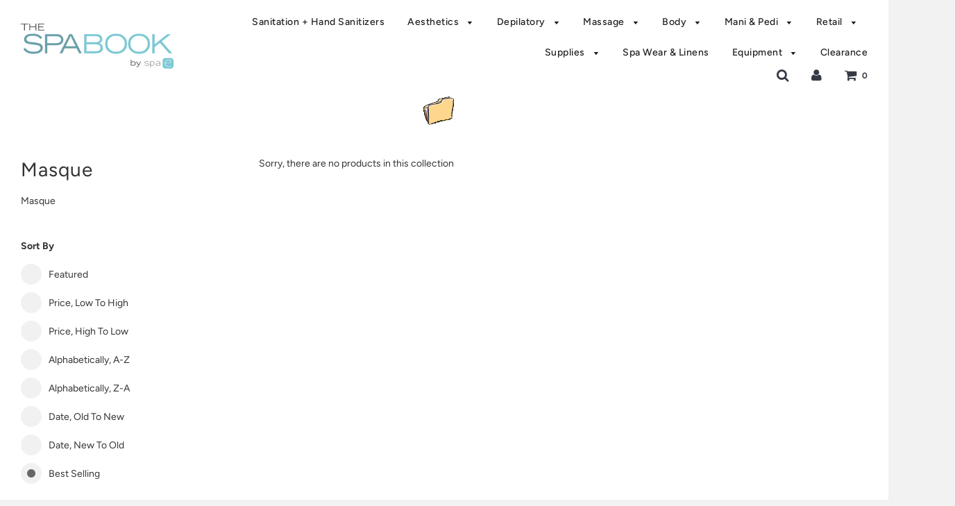

--- FILE ---
content_type: text/html; charset=utf-8
request_url: https://spaelegance.com/collections/masque
body_size: 18388
content:
<!doctype html>
<!--[if IE 8]><html class="no-js lt-ie9" lang="en"> <![endif]-->
<!--[if IE 9 ]><html class="ie9 no-js"> <![endif]-->
<!--[if (gt IE 9)|!(IE)]><!--> <html class="no-js"> <!--<![endif]-->
<head>

  <!-- Basic page needs ================================================== -->
  <meta charset="utf-8">
  <meta http-equiv="X-UA-Compatible" content="IE=edge">

	
	  <link rel="shortcut icon" href="//spaelegance.com/cdn/shop/files/faviconspae_32x32.png?v=1613685632" type="image/png">
	

  <!-- Title and description ================================================== -->
  <title>
  Masque &ndash; Spa Elegance
  </title>

  
  <meta name="description" content="Masque">
  

  <!-- Helpers ================================================== -->
  <!-- /snippets/social-meta-tags.liquid -->


  <meta property="og:type" content="website">
  <meta property="og:title" content="Masque">
  

<meta property="og:url" content="https://spaelegance.com/collections/masque">
<meta property="og:site_name" content="Spa Elegance">






  <meta name="twitter:card" content="summary">



  <link rel="canonical" href="https://spaelegance.com/collections/masque">
  
	<meta name="viewport" content="width=device-width, initial-scale=1, shrink-to-fit=no">
  
  <meta name="theme-color" content="#333333">

  <!-- CSS ================================================== -->
  <link href="//spaelegance.com/cdn/shop/t/6/assets/plugins.css?v=181670168467138504821759259228" rel="stylesheet" type="text/css" media="all" />
  <link href="//spaelegance.com/cdn/shop/t/6/assets/timber.scss.css?v=65448529651989069421759259229" rel="stylesheet" type="text/css" media="all" />

  



  <!-- Header hook for plugins ================================================== -->
  <script>window.performance && window.performance.mark && window.performance.mark('shopify.content_for_header.start');</script><meta id="shopify-digital-wallet" name="shopify-digital-wallet" content="/22643925/digital_wallets/dialog">
<link rel="alternate" type="application/atom+xml" title="Feed" href="/collections/masque.atom" />
<link rel="alternate" type="application/json+oembed" href="https://spaelegance.com/collections/masque.oembed">
<script async="async" src="/checkouts/internal/preloads.js?locale=en-US"></script>
<script id="shopify-features" type="application/json">{"accessToken":"5df22d4c2bc214eb38d9699afad47fa8","betas":["rich-media-storefront-analytics"],"domain":"spaelegance.com","predictiveSearch":true,"shopId":22643925,"locale":"en"}</script>
<script>var Shopify = Shopify || {};
Shopify.shop = "spa-elegance.myshopify.com";
Shopify.locale = "en";
Shopify.currency = {"active":"USD","rate":"1.0"};
Shopify.country = "US";
Shopify.theme = {"name":"Flow","id":41592029287,"schema_name":"Flow","schema_version":"12.0.1","theme_store_id":801,"role":"main"};
Shopify.theme.handle = "null";
Shopify.theme.style = {"id":null,"handle":null};
Shopify.cdnHost = "spaelegance.com/cdn";
Shopify.routes = Shopify.routes || {};
Shopify.routes.root = "/";</script>
<script type="module">!function(o){(o.Shopify=o.Shopify||{}).modules=!0}(window);</script>
<script>!function(o){function n(){var o=[];function n(){o.push(Array.prototype.slice.apply(arguments))}return n.q=o,n}var t=o.Shopify=o.Shopify||{};t.loadFeatures=n(),t.autoloadFeatures=n()}(window);</script>
<script id="shop-js-analytics" type="application/json">{"pageType":"collection"}</script>
<script defer="defer" async type="module" src="//spaelegance.com/cdn/shopifycloud/shop-js/modules/v2/client.init-shop-cart-sync_BdyHc3Nr.en.esm.js"></script>
<script defer="defer" async type="module" src="//spaelegance.com/cdn/shopifycloud/shop-js/modules/v2/chunk.common_Daul8nwZ.esm.js"></script>
<script type="module">
  await import("//spaelegance.com/cdn/shopifycloud/shop-js/modules/v2/client.init-shop-cart-sync_BdyHc3Nr.en.esm.js");
await import("//spaelegance.com/cdn/shopifycloud/shop-js/modules/v2/chunk.common_Daul8nwZ.esm.js");

  window.Shopify.SignInWithShop?.initShopCartSync?.({"fedCMEnabled":true,"windoidEnabled":true});

</script>
<script>(function() {
  var isLoaded = false;
  function asyncLoad() {
    if (isLoaded) return;
    isLoaded = true;
    var urls = ["\/\/shopify.privy.com\/widget.js?shop=spa-elegance.myshopify.com","https:\/\/na.shgcdn3.com\/pixel-collector.js?shop=spa-elegance.myshopify.com"];
    for (var i = 0; i < urls.length; i++) {
      var s = document.createElement('script');
      s.type = 'text/javascript';
      s.async = true;
      s.src = urls[i];
      var x = document.getElementsByTagName('script')[0];
      x.parentNode.insertBefore(s, x);
    }
  };
  if(window.attachEvent) {
    window.attachEvent('onload', asyncLoad);
  } else {
    window.addEventListener('load', asyncLoad, false);
  }
})();</script>
<script id="__st">var __st={"a":22643925,"offset":-18000,"reqid":"1a37311c-8614-4246-a76b-e2e245cafdf7-1769016546","pageurl":"spaelegance.com\/collections\/masque","u":"60eea0160ced","p":"collection","rtyp":"collection","rid":141842776167};</script>
<script>window.ShopifyPaypalV4VisibilityTracking = true;</script>
<script id="captcha-bootstrap">!function(){'use strict';const t='contact',e='account',n='new_comment',o=[[t,t],['blogs',n],['comments',n],[t,'customer']],c=[[e,'customer_login'],[e,'guest_login'],[e,'recover_customer_password'],[e,'create_customer']],r=t=>t.map((([t,e])=>`form[action*='/${t}']:not([data-nocaptcha='true']) input[name='form_type'][value='${e}']`)).join(','),a=t=>()=>t?[...document.querySelectorAll(t)].map((t=>t.form)):[];function s(){const t=[...o],e=r(t);return a(e)}const i='password',u='form_key',d=['recaptcha-v3-token','g-recaptcha-response','h-captcha-response',i],f=()=>{try{return window.sessionStorage}catch{return}},m='__shopify_v',_=t=>t.elements[u];function p(t,e,n=!1){try{const o=window.sessionStorage,c=JSON.parse(o.getItem(e)),{data:r}=function(t){const{data:e,action:n}=t;return t[m]||n?{data:e,action:n}:{data:t,action:n}}(c);for(const[e,n]of Object.entries(r))t.elements[e]&&(t.elements[e].value=n);n&&o.removeItem(e)}catch(o){console.error('form repopulation failed',{error:o})}}const l='form_type',E='cptcha';function T(t){t.dataset[E]=!0}const w=window,h=w.document,L='Shopify',v='ce_forms',y='captcha';let A=!1;((t,e)=>{const n=(g='f06e6c50-85a8-45c8-87d0-21a2b65856fe',I='https://cdn.shopify.com/shopifycloud/storefront-forms-hcaptcha/ce_storefront_forms_captcha_hcaptcha.v1.5.2.iife.js',D={infoText:'Protected by hCaptcha',privacyText:'Privacy',termsText:'Terms'},(t,e,n)=>{const o=w[L][v],c=o.bindForm;if(c)return c(t,g,e,D).then(n);var r;o.q.push([[t,g,e,D],n]),r=I,A||(h.body.append(Object.assign(h.createElement('script'),{id:'captcha-provider',async:!0,src:r})),A=!0)});var g,I,D;w[L]=w[L]||{},w[L][v]=w[L][v]||{},w[L][v].q=[],w[L][y]=w[L][y]||{},w[L][y].protect=function(t,e){n(t,void 0,e),T(t)},Object.freeze(w[L][y]),function(t,e,n,w,h,L){const[v,y,A,g]=function(t,e,n){const i=e?o:[],u=t?c:[],d=[...i,...u],f=r(d),m=r(i),_=r(d.filter((([t,e])=>n.includes(e))));return[a(f),a(m),a(_),s()]}(w,h,L),I=t=>{const e=t.target;return e instanceof HTMLFormElement?e:e&&e.form},D=t=>v().includes(t);t.addEventListener('submit',(t=>{const e=I(t);if(!e)return;const n=D(e)&&!e.dataset.hcaptchaBound&&!e.dataset.recaptchaBound,o=_(e),c=g().includes(e)&&(!o||!o.value);(n||c)&&t.preventDefault(),c&&!n&&(function(t){try{if(!f())return;!function(t){const e=f();if(!e)return;const n=_(t);if(!n)return;const o=n.value;o&&e.removeItem(o)}(t);const e=Array.from(Array(32),(()=>Math.random().toString(36)[2])).join('');!function(t,e){_(t)||t.append(Object.assign(document.createElement('input'),{type:'hidden',name:u})),t.elements[u].value=e}(t,e),function(t,e){const n=f();if(!n)return;const o=[...t.querySelectorAll(`input[type='${i}']`)].map((({name:t})=>t)),c=[...d,...o],r={};for(const[a,s]of new FormData(t).entries())c.includes(a)||(r[a]=s);n.setItem(e,JSON.stringify({[m]:1,action:t.action,data:r}))}(t,e)}catch(e){console.error('failed to persist form',e)}}(e),e.submit())}));const S=(t,e)=>{t&&!t.dataset[E]&&(n(t,e.some((e=>e===t))),T(t))};for(const o of['focusin','change'])t.addEventListener(o,(t=>{const e=I(t);D(e)&&S(e,y())}));const B=e.get('form_key'),M=e.get(l),P=B&&M;t.addEventListener('DOMContentLoaded',(()=>{const t=y();if(P)for(const e of t)e.elements[l].value===M&&p(e,B);[...new Set([...A(),...v().filter((t=>'true'===t.dataset.shopifyCaptcha))])].forEach((e=>S(e,t)))}))}(h,new URLSearchParams(w.location.search),n,t,e,['guest_login'])})(!0,!0)}();</script>
<script integrity="sha256-4kQ18oKyAcykRKYeNunJcIwy7WH5gtpwJnB7kiuLZ1E=" data-source-attribution="shopify.loadfeatures" defer="defer" src="//spaelegance.com/cdn/shopifycloud/storefront/assets/storefront/load_feature-a0a9edcb.js" crossorigin="anonymous"></script>
<script data-source-attribution="shopify.dynamic_checkout.dynamic.init">var Shopify=Shopify||{};Shopify.PaymentButton=Shopify.PaymentButton||{isStorefrontPortableWallets:!0,init:function(){window.Shopify.PaymentButton.init=function(){};var t=document.createElement("script");t.src="https://spaelegance.com/cdn/shopifycloud/portable-wallets/latest/portable-wallets.en.js",t.type="module",document.head.appendChild(t)}};
</script>
<script data-source-attribution="shopify.dynamic_checkout.buyer_consent">
  function portableWalletsHideBuyerConsent(e){var t=document.getElementById("shopify-buyer-consent"),n=document.getElementById("shopify-subscription-policy-button");t&&n&&(t.classList.add("hidden"),t.setAttribute("aria-hidden","true"),n.removeEventListener("click",e))}function portableWalletsShowBuyerConsent(e){var t=document.getElementById("shopify-buyer-consent"),n=document.getElementById("shopify-subscription-policy-button");t&&n&&(t.classList.remove("hidden"),t.removeAttribute("aria-hidden"),n.addEventListener("click",e))}window.Shopify?.PaymentButton&&(window.Shopify.PaymentButton.hideBuyerConsent=portableWalletsHideBuyerConsent,window.Shopify.PaymentButton.showBuyerConsent=portableWalletsShowBuyerConsent);
</script>
<script data-source-attribution="shopify.dynamic_checkout.cart.bootstrap">document.addEventListener("DOMContentLoaded",(function(){function t(){return document.querySelector("shopify-accelerated-checkout-cart, shopify-accelerated-checkout")}if(t())Shopify.PaymentButton.init();else{new MutationObserver((function(e,n){t()&&(Shopify.PaymentButton.init(),n.disconnect())})).observe(document.body,{childList:!0,subtree:!0})}}));
</script>

<script>window.performance && window.performance.mark && window.performance.mark('shopify.content_for_header.end');</script>
<script id="bold-platform-data" type="application/json">
    {
        "shop": {
            "domain": "spaelegance.com",
            "permanent_domain": "spa-elegance.myshopify.com",
            "url": "https://spaelegance.com",
            "secure_url": "https://spaelegance.com",
            "money_format": "${{amount}}",
            "currency": "USD"
        },
        "customer": {
            "id": null,
            "tags": null
        },
        "cart": {"note":null,"attributes":{},"original_total_price":0,"total_price":0,"total_discount":0,"total_weight":0.0,"item_count":0,"items":[],"requires_shipping":false,"currency":"USD","items_subtotal_price":0,"cart_level_discount_applications":[],"checkout_charge_amount":0},
        "template": "collection",
        "product": null,
        "collection": []
    }
</script>
<style>
    .money[data-product-id], .money[data-product-handle], .money[data-variant-id], .money[data-line-index], .money[data-cart-total] {
        animation: moneyAnimation 0s 2s forwards;
        visibility: hidden;
    }
    @keyframes moneyAnimation {
        to   { visibility: visible; }
    }
</style>

<script src="https://static.boldcommerce.com/bold-platform/sf/pr.js" type="text/javascript"></script><!-- /snippets/oldIE-js.liquid -->


<!--[if lt IE 9]>
<script src="//cdnjs.cloudflare.com/ajax/libs/html5shiv/3.7.2/html5shiv.min.js" type="text/javascript"></script>
<script src="//spaelegance.com/cdn/shop/t/6/assets/respond.min.js?v=52248677837542619231554733769" type="text/javascript"></script>
<link href="//spaelegance.com/cdn/shop/t/6/assets/respond-proxy.html" id="respond-proxy" rel="respond-proxy" />
<link href="//spaelegance.com/search?q=0de217a4974b06d89d3676a0fe25f1e2" id="respond-redirect" rel="respond-redirect" />
<script src="//spaelegance.com/search?q=0de217a4974b06d89d3676a0fe25f1e2" type="text/javascript"></script>
<![endif]-->



  <script src="//spaelegance.com/cdn/shop/t/6/assets/jquery-3.3.1.min.js?v=23846495244194134081554733767" type="text/javascript"></script>
  <script src="//spaelegance.com/cdn/shop/t/6/assets/modernizr.min.js?v=137617515274177302221554733768" type="text/javascript"></script>

  
  


  

  

<script type="text/javascript">
  
    window.SHG_CUSTOMER = null;
  
</script>










<meta property="og:image" content="https://cdn.shopify.com/s/files/1/2264/3925/collections/dadd0add23020b0cfdd7458c422f8426_b10f3e0e-c564-4409-b55f-7f1ad52e4e89.gif?v=1568658809" />
<meta property="og:image:secure_url" content="https://cdn.shopify.com/s/files/1/2264/3925/collections/dadd0add23020b0cfdd7458c422f8426_b10f3e0e-c564-4409-b55f-7f1ad52e4e89.gif?v=1568658809" />
<meta property="og:image:width" content="60" />
<meta property="og:image:height" content="60" />
<meta property="og:image:alt" content="Masque" />
<link href="https://monorail-edge.shopifysvc.com" rel="dns-prefetch">
<script>(function(){if ("sendBeacon" in navigator && "performance" in window) {try {var session_token_from_headers = performance.getEntriesByType('navigation')[0].serverTiming.find(x => x.name == '_s').description;} catch {var session_token_from_headers = undefined;}var session_cookie_matches = document.cookie.match(/_shopify_s=([^;]*)/);var session_token_from_cookie = session_cookie_matches && session_cookie_matches.length === 2 ? session_cookie_matches[1] : "";var session_token = session_token_from_headers || session_token_from_cookie || "";function handle_abandonment_event(e) {var entries = performance.getEntries().filter(function(entry) {return /monorail-edge.shopifysvc.com/.test(entry.name);});if (!window.abandonment_tracked && entries.length === 0) {window.abandonment_tracked = true;var currentMs = Date.now();var navigation_start = performance.timing.navigationStart;var payload = {shop_id: 22643925,url: window.location.href,navigation_start,duration: currentMs - navigation_start,session_token,page_type: "collection"};window.navigator.sendBeacon("https://monorail-edge.shopifysvc.com/v1/produce", JSON.stringify({schema_id: "online_store_buyer_site_abandonment/1.1",payload: payload,metadata: {event_created_at_ms: currentMs,event_sent_at_ms: currentMs}}));}}window.addEventListener('pagehide', handle_abandonment_event);}}());</script>
<script id="web-pixels-manager-setup">(function e(e,d,r,n,o){if(void 0===o&&(o={}),!Boolean(null===(a=null===(i=window.Shopify)||void 0===i?void 0:i.analytics)||void 0===a?void 0:a.replayQueue)){var i,a;window.Shopify=window.Shopify||{};var t=window.Shopify;t.analytics=t.analytics||{};var s=t.analytics;s.replayQueue=[],s.publish=function(e,d,r){return s.replayQueue.push([e,d,r]),!0};try{self.performance.mark("wpm:start")}catch(e){}var l=function(){var e={modern:/Edge?\/(1{2}[4-9]|1[2-9]\d|[2-9]\d{2}|\d{4,})\.\d+(\.\d+|)|Firefox\/(1{2}[4-9]|1[2-9]\d|[2-9]\d{2}|\d{4,})\.\d+(\.\d+|)|Chrom(ium|e)\/(9{2}|\d{3,})\.\d+(\.\d+|)|(Maci|X1{2}).+ Version\/(15\.\d+|(1[6-9]|[2-9]\d|\d{3,})\.\d+)([,.]\d+|)( \(\w+\)|)( Mobile\/\w+|) Safari\/|Chrome.+OPR\/(9{2}|\d{3,})\.\d+\.\d+|(CPU[ +]OS|iPhone[ +]OS|CPU[ +]iPhone|CPU IPhone OS|CPU iPad OS)[ +]+(15[._]\d+|(1[6-9]|[2-9]\d|\d{3,})[._]\d+)([._]\d+|)|Android:?[ /-](13[3-9]|1[4-9]\d|[2-9]\d{2}|\d{4,})(\.\d+|)(\.\d+|)|Android.+Firefox\/(13[5-9]|1[4-9]\d|[2-9]\d{2}|\d{4,})\.\d+(\.\d+|)|Android.+Chrom(ium|e)\/(13[3-9]|1[4-9]\d|[2-9]\d{2}|\d{4,})\.\d+(\.\d+|)|SamsungBrowser\/([2-9]\d|\d{3,})\.\d+/,legacy:/Edge?\/(1[6-9]|[2-9]\d|\d{3,})\.\d+(\.\d+|)|Firefox\/(5[4-9]|[6-9]\d|\d{3,})\.\d+(\.\d+|)|Chrom(ium|e)\/(5[1-9]|[6-9]\d|\d{3,})\.\d+(\.\d+|)([\d.]+$|.*Safari\/(?![\d.]+ Edge\/[\d.]+$))|(Maci|X1{2}).+ Version\/(10\.\d+|(1[1-9]|[2-9]\d|\d{3,})\.\d+)([,.]\d+|)( \(\w+\)|)( Mobile\/\w+|) Safari\/|Chrome.+OPR\/(3[89]|[4-9]\d|\d{3,})\.\d+\.\d+|(CPU[ +]OS|iPhone[ +]OS|CPU[ +]iPhone|CPU IPhone OS|CPU iPad OS)[ +]+(10[._]\d+|(1[1-9]|[2-9]\d|\d{3,})[._]\d+)([._]\d+|)|Android:?[ /-](13[3-9]|1[4-9]\d|[2-9]\d{2}|\d{4,})(\.\d+|)(\.\d+|)|Mobile Safari.+OPR\/([89]\d|\d{3,})\.\d+\.\d+|Android.+Firefox\/(13[5-9]|1[4-9]\d|[2-9]\d{2}|\d{4,})\.\d+(\.\d+|)|Android.+Chrom(ium|e)\/(13[3-9]|1[4-9]\d|[2-9]\d{2}|\d{4,})\.\d+(\.\d+|)|Android.+(UC? ?Browser|UCWEB|U3)[ /]?(15\.([5-9]|\d{2,})|(1[6-9]|[2-9]\d|\d{3,})\.\d+)\.\d+|SamsungBrowser\/(5\.\d+|([6-9]|\d{2,})\.\d+)|Android.+MQ{2}Browser\/(14(\.(9|\d{2,})|)|(1[5-9]|[2-9]\d|\d{3,})(\.\d+|))(\.\d+|)|K[Aa][Ii]OS\/(3\.\d+|([4-9]|\d{2,})\.\d+)(\.\d+|)/},d=e.modern,r=e.legacy,n=navigator.userAgent;return n.match(d)?"modern":n.match(r)?"legacy":"unknown"}(),u="modern"===l?"modern":"legacy",c=(null!=n?n:{modern:"",legacy:""})[u],f=function(e){return[e.baseUrl,"/wpm","/b",e.hashVersion,"modern"===e.buildTarget?"m":"l",".js"].join("")}({baseUrl:d,hashVersion:r,buildTarget:u}),m=function(e){var d=e.version,r=e.bundleTarget,n=e.surface,o=e.pageUrl,i=e.monorailEndpoint;return{emit:function(e){var a=e.status,t=e.errorMsg,s=(new Date).getTime(),l=JSON.stringify({metadata:{event_sent_at_ms:s},events:[{schema_id:"web_pixels_manager_load/3.1",payload:{version:d,bundle_target:r,page_url:o,status:a,surface:n,error_msg:t},metadata:{event_created_at_ms:s}}]});if(!i)return console&&console.warn&&console.warn("[Web Pixels Manager] No Monorail endpoint provided, skipping logging."),!1;try{return self.navigator.sendBeacon.bind(self.navigator)(i,l)}catch(e){}var u=new XMLHttpRequest;try{return u.open("POST",i,!0),u.setRequestHeader("Content-Type","text/plain"),u.send(l),!0}catch(e){return console&&console.warn&&console.warn("[Web Pixels Manager] Got an unhandled error while logging to Monorail."),!1}}}}({version:r,bundleTarget:l,surface:e.surface,pageUrl:self.location.href,monorailEndpoint:e.monorailEndpoint});try{o.browserTarget=l,function(e){var d=e.src,r=e.async,n=void 0===r||r,o=e.onload,i=e.onerror,a=e.sri,t=e.scriptDataAttributes,s=void 0===t?{}:t,l=document.createElement("script"),u=document.querySelector("head"),c=document.querySelector("body");if(l.async=n,l.src=d,a&&(l.integrity=a,l.crossOrigin="anonymous"),s)for(var f in s)if(Object.prototype.hasOwnProperty.call(s,f))try{l.dataset[f]=s[f]}catch(e){}if(o&&l.addEventListener("load",o),i&&l.addEventListener("error",i),u)u.appendChild(l);else{if(!c)throw new Error("Did not find a head or body element to append the script");c.appendChild(l)}}({src:f,async:!0,onload:function(){if(!function(){var e,d;return Boolean(null===(d=null===(e=window.Shopify)||void 0===e?void 0:e.analytics)||void 0===d?void 0:d.initialized)}()){var d=window.webPixelsManager.init(e)||void 0;if(d){var r=window.Shopify.analytics;r.replayQueue.forEach((function(e){var r=e[0],n=e[1],o=e[2];d.publishCustomEvent(r,n,o)})),r.replayQueue=[],r.publish=d.publishCustomEvent,r.visitor=d.visitor,r.initialized=!0}}},onerror:function(){return m.emit({status:"failed",errorMsg:"".concat(f," has failed to load")})},sri:function(e){var d=/^sha384-[A-Za-z0-9+/=]+$/;return"string"==typeof e&&d.test(e)}(c)?c:"",scriptDataAttributes:o}),m.emit({status:"loading"})}catch(e){m.emit({status:"failed",errorMsg:(null==e?void 0:e.message)||"Unknown error"})}}})({shopId: 22643925,storefrontBaseUrl: "https://spaelegance.com",extensionsBaseUrl: "https://extensions.shopifycdn.com/cdn/shopifycloud/web-pixels-manager",monorailEndpoint: "https://monorail-edge.shopifysvc.com/unstable/produce_batch",surface: "storefront-renderer",enabledBetaFlags: ["2dca8a86"],webPixelsConfigList: [{"id":"991199409","configuration":"{\"site_id\":\"cf3bf71f-cb72-4c2c-8f6a-10646dcff83b\",\"analytics_endpoint\":\"https:\\\/\\\/na.shgcdn3.com\"}","eventPayloadVersion":"v1","runtimeContext":"STRICT","scriptVersion":"695709fc3f146fa50a25299517a954f2","type":"APP","apiClientId":1158168,"privacyPurposes":["ANALYTICS","MARKETING","SALE_OF_DATA"],"dataSharingAdjustments":{"protectedCustomerApprovalScopes":["read_customer_personal_data"]}},{"id":"shopify-app-pixel","configuration":"{}","eventPayloadVersion":"v1","runtimeContext":"STRICT","scriptVersion":"0450","apiClientId":"shopify-pixel","type":"APP","privacyPurposes":["ANALYTICS","MARKETING"]},{"id":"shopify-custom-pixel","eventPayloadVersion":"v1","runtimeContext":"LAX","scriptVersion":"0450","apiClientId":"shopify-pixel","type":"CUSTOM","privacyPurposes":["ANALYTICS","MARKETING"]}],isMerchantRequest: false,initData: {"shop":{"name":"Spa Elegance","paymentSettings":{"currencyCode":"USD"},"myshopifyDomain":"spa-elegance.myshopify.com","countryCode":"US","storefrontUrl":"https:\/\/spaelegance.com"},"customer":null,"cart":null,"checkout":null,"productVariants":[],"purchasingCompany":null},},"https://spaelegance.com/cdn","fcfee988w5aeb613cpc8e4bc33m6693e112",{"modern":"","legacy":""},{"shopId":"22643925","storefrontBaseUrl":"https:\/\/spaelegance.com","extensionBaseUrl":"https:\/\/extensions.shopifycdn.com\/cdn\/shopifycloud\/web-pixels-manager","surface":"storefront-renderer","enabledBetaFlags":"[\"2dca8a86\"]","isMerchantRequest":"false","hashVersion":"fcfee988w5aeb613cpc8e4bc33m6693e112","publish":"custom","events":"[[\"page_viewed\",{}],[\"collection_viewed\",{\"collection\":{\"id\":\"141842776167\",\"title\":\"Masque\",\"productVariants\":[]}}]]"});</script><script>
  window.ShopifyAnalytics = window.ShopifyAnalytics || {};
  window.ShopifyAnalytics.meta = window.ShopifyAnalytics.meta || {};
  window.ShopifyAnalytics.meta.currency = 'USD';
  var meta = {"products":[],"page":{"pageType":"collection","resourceType":"collection","resourceId":141842776167,"requestId":"1a37311c-8614-4246-a76b-e2e245cafdf7-1769016546"}};
  for (var attr in meta) {
    window.ShopifyAnalytics.meta[attr] = meta[attr];
  }
</script>
<script class="analytics">
  (function () {
    var customDocumentWrite = function(content) {
      var jquery = null;

      if (window.jQuery) {
        jquery = window.jQuery;
      } else if (window.Checkout && window.Checkout.$) {
        jquery = window.Checkout.$;
      }

      if (jquery) {
        jquery('body').append(content);
      }
    };

    var hasLoggedConversion = function(token) {
      if (token) {
        return document.cookie.indexOf('loggedConversion=' + token) !== -1;
      }
      return false;
    }

    var setCookieIfConversion = function(token) {
      if (token) {
        var twoMonthsFromNow = new Date(Date.now());
        twoMonthsFromNow.setMonth(twoMonthsFromNow.getMonth() + 2);

        document.cookie = 'loggedConversion=' + token + '; expires=' + twoMonthsFromNow;
      }
    }

    var trekkie = window.ShopifyAnalytics.lib = window.trekkie = window.trekkie || [];
    if (trekkie.integrations) {
      return;
    }
    trekkie.methods = [
      'identify',
      'page',
      'ready',
      'track',
      'trackForm',
      'trackLink'
    ];
    trekkie.factory = function(method) {
      return function() {
        var args = Array.prototype.slice.call(arguments);
        args.unshift(method);
        trekkie.push(args);
        return trekkie;
      };
    };
    for (var i = 0; i < trekkie.methods.length; i++) {
      var key = trekkie.methods[i];
      trekkie[key] = trekkie.factory(key);
    }
    trekkie.load = function(config) {
      trekkie.config = config || {};
      trekkie.config.initialDocumentCookie = document.cookie;
      var first = document.getElementsByTagName('script')[0];
      var script = document.createElement('script');
      script.type = 'text/javascript';
      script.onerror = function(e) {
        var scriptFallback = document.createElement('script');
        scriptFallback.type = 'text/javascript';
        scriptFallback.onerror = function(error) {
                var Monorail = {
      produce: function produce(monorailDomain, schemaId, payload) {
        var currentMs = new Date().getTime();
        var event = {
          schema_id: schemaId,
          payload: payload,
          metadata: {
            event_created_at_ms: currentMs,
            event_sent_at_ms: currentMs
          }
        };
        return Monorail.sendRequest("https://" + monorailDomain + "/v1/produce", JSON.stringify(event));
      },
      sendRequest: function sendRequest(endpointUrl, payload) {
        // Try the sendBeacon API
        if (window && window.navigator && typeof window.navigator.sendBeacon === 'function' && typeof window.Blob === 'function' && !Monorail.isIos12()) {
          var blobData = new window.Blob([payload], {
            type: 'text/plain'
          });

          if (window.navigator.sendBeacon(endpointUrl, blobData)) {
            return true;
          } // sendBeacon was not successful

        } // XHR beacon

        var xhr = new XMLHttpRequest();

        try {
          xhr.open('POST', endpointUrl);
          xhr.setRequestHeader('Content-Type', 'text/plain');
          xhr.send(payload);
        } catch (e) {
          console.log(e);
        }

        return false;
      },
      isIos12: function isIos12() {
        return window.navigator.userAgent.lastIndexOf('iPhone; CPU iPhone OS 12_') !== -1 || window.navigator.userAgent.lastIndexOf('iPad; CPU OS 12_') !== -1;
      }
    };
    Monorail.produce('monorail-edge.shopifysvc.com',
      'trekkie_storefront_load_errors/1.1',
      {shop_id: 22643925,
      theme_id: 41592029287,
      app_name: "storefront",
      context_url: window.location.href,
      source_url: "//spaelegance.com/cdn/s/trekkie.storefront.cd680fe47e6c39ca5d5df5f0a32d569bc48c0f27.min.js"});

        };
        scriptFallback.async = true;
        scriptFallback.src = '//spaelegance.com/cdn/s/trekkie.storefront.cd680fe47e6c39ca5d5df5f0a32d569bc48c0f27.min.js';
        first.parentNode.insertBefore(scriptFallback, first);
      };
      script.async = true;
      script.src = '//spaelegance.com/cdn/s/trekkie.storefront.cd680fe47e6c39ca5d5df5f0a32d569bc48c0f27.min.js';
      first.parentNode.insertBefore(script, first);
    };
    trekkie.load(
      {"Trekkie":{"appName":"storefront","development":false,"defaultAttributes":{"shopId":22643925,"isMerchantRequest":null,"themeId":41592029287,"themeCityHash":"1332742083709603577","contentLanguage":"en","currency":"USD","eventMetadataId":"14dc0633-bf0c-4ac6-9583-536e08edc114"},"isServerSideCookieWritingEnabled":true,"monorailRegion":"shop_domain","enabledBetaFlags":["65f19447"]},"Session Attribution":{},"S2S":{"facebookCapiEnabled":false,"source":"trekkie-storefront-renderer","apiClientId":580111}}
    );

    var loaded = false;
    trekkie.ready(function() {
      if (loaded) return;
      loaded = true;

      window.ShopifyAnalytics.lib = window.trekkie;

      var originalDocumentWrite = document.write;
      document.write = customDocumentWrite;
      try { window.ShopifyAnalytics.merchantGoogleAnalytics.call(this); } catch(error) {};
      document.write = originalDocumentWrite;

      window.ShopifyAnalytics.lib.page(null,{"pageType":"collection","resourceType":"collection","resourceId":141842776167,"requestId":"1a37311c-8614-4246-a76b-e2e245cafdf7-1769016546","shopifyEmitted":true});

      var match = window.location.pathname.match(/checkouts\/(.+)\/(thank_you|post_purchase)/)
      var token = match? match[1]: undefined;
      if (!hasLoggedConversion(token)) {
        setCookieIfConversion(token);
        window.ShopifyAnalytics.lib.track("Viewed Product Category",{"currency":"USD","category":"Collection: masque","collectionName":"masque","collectionId":141842776167,"nonInteraction":true},undefined,undefined,{"shopifyEmitted":true});
      }
    });


        var eventsListenerScript = document.createElement('script');
        eventsListenerScript.async = true;
        eventsListenerScript.src = "//spaelegance.com/cdn/shopifycloud/storefront/assets/shop_events_listener-3da45d37.js";
        document.getElementsByTagName('head')[0].appendChild(eventsListenerScript);

})();</script>
<script
  defer
  src="https://spaelegance.com/cdn/shopifycloud/perf-kit/shopify-perf-kit-3.0.4.min.js"
  data-application="storefront-renderer"
  data-shop-id="22643925"
  data-render-region="gcp-us-central1"
  data-page-type="collection"
  data-theme-instance-id="41592029287"
  data-theme-name="Flow"
  data-theme-version="12.0.1"
  data-monorail-region="shop_domain"
  data-resource-timing-sampling-rate="10"
  data-shs="true"
  data-shs-beacon="true"
  data-shs-export-with-fetch="true"
  data-shs-logs-sample-rate="1"
  data-shs-beacon-endpoint="https://spaelegance.com/api/collect"
></script>
</head>


<body id="masque" class="template-collection" >

  
  <div id="CartDrawer" class="drawer drawer--right">
    <div class="drawer__header sitewide--title-wrapper">
      <div class="drawer__close js-drawer-close">
        <button type="button" class="icon-fallback-text">
          <i class="fa fa-times fa-lg" aria-hidden="true"></i>
          <span class="fallback-text">"Close Cart"</span>
        </button>
      </div>
      <div class="drawer__title h2 page--title " id="CartTitle">Shopping Cart</div>
      <div class="drawer__title h2 page--title hide" id="ShopNowTitle">Shop now</div>
      <div class="drawer__title h2 page--title hide" id="LogInTitle">Login</div>
      <div class="drawer__title h2 page--title hide" id="SearchTitle">Search for products on our site</div>
    </div>
    <div id="CartContainer"></div>
    <div id="ShopNowContainer" class="hide"></div>
    <div id="SearchContainer" class="hide">
      <div class="wrapper search-drawer">
        <div class="input-group">
          <input type="search" name="q" id="search-input" placeholder="Search our store" class="input-group-field" aria-label="Search our store" autocomplete="off" />
          <span class="input-group-btn">
            <button type="submit" class="btn icon-fallback-text">
              <i class="fa fa-search"></i>
              <span class="fallback-text">Search</span>
            </button>
          </span>
        </div>
        <script id="LiveSearchResultTemplate" type="text/template">
  
    <div class="indiv-search-listing-grid">
      <div class="grid">
        {{#if image}}
        <div class="grid__item large--one-quarter live-search--image">
          <a href="{{url}}" title="{{title}}">
            <img
                class="lazyload"
                src="{{image}}"
                alt="{{title}}"
                {{#if imageResponsive}}
                data-src="{{imageResponsive}}"
                data-sizes="auto"
                {{/if}}
            >
          </a>
        </div>
        {{/if}}
        <div class="grid__item large--three-quarters line-search-content">
          <h3>
            <a href="{{url}}" title="">{{title}}</a>
          </h3>
          <div>
            {{{price_html}}}
          </div>
          <p>{{content}}</p>
        </div>
      </div>
    </div>
  
</script>

        <script type="text/javascript">
            var SearchTranslations = {
                no_results_html: "Your search for \"{{ terms }}\" did not yield any results.",
                results_for_html: "Your search for \"{{ terms }}\" revealed the following:",
                products: "Products",
                pages: "Pages",
                articles: "Articles"
            };
        </script>
        <div id="search-results" class="grid-uniform">
          <!-- here will be the search results -->
        </div>
        <a id="search-show-more" href="#" class="btn hide">See more</a>
      </div>
    </div>
    <div id="LogInContainer" class="hide"></div>
  </div>
  <div id="DrawerOverlay"></div>

<div id="PageContainer">

	<div id="shopify-section-announcement-bar" class="shopify-section">


</div>

	<div id="shopify-section-header" class="shopify-section">



<div data-section-id="header" data-section-type="header-section" class="header-section--wrapper collection-image-enabled">
  <div id="NavDrawer" class="drawer drawer--left">
    <!-- begin mobile-nav -->
    <ul class="mobile-nav">
      <li class="mobile-nav__item mobile-nav__search">
        <form action="/search" method="get" class="input-group search-bar" role="search">
  
  <input type="search" name="q" value="" placeholder="Search our store" class="input-group-field" aria-label="Search our store">
  <span class="input-group-btn hidden">
    <button type="submit" class="btn icon-fallback-text">
      <i class="fa fa-search"></i>
      <span class="fallback-text">Search</span>
    </button>
  </span>
</form>

      </li>

      
      

        

          <li class="mobile-nav__item">
            <a href="/collections/sanitation-hand-sanitizer" class="mobile-nav__link">Sanitation + Hand Sanitizers</a>
          </li>

        

      

        
        <li class="mobile-nav__item" aria-haspopup="true">
          <div class="mobile-nav__has-sublist">
            <a href="/pages/aesthetics" class="mobile-nav__link">Aesthetics</a>
            <div class="mobile-nav__toggle">
              <button type="button" class="icon-fallback-text mobile-nav__toggle-open">
                <i class="fa fa-caret-right fa-lg" aria-hidden="true"></i>
                <span class="fallback-text">See more</span>
              </button>
              <button type="button" class="icon-fallback-text mobile-nav__toggle-close">
                <i class="fa fa-caret-down fa-lg" aria-hidden="true"></i>
                <span class="fallback-text">"Close Cart"</span>
              </button>
            </div>
          </div>
          <ul class="mobile-nav__sublist">
              
              
                  <li class="mobile-nav__item ">
                    <a href="/pages/jb-lashes" class="mobile-nav__link">JB Lashes</a>
                  </li>
                
              
              
                  <li class="mobile-nav__item ">
                    <a href="/collections/hairpearl" class="mobile-nav__link">Hairpearl</a>
                  </li>
                
              
              
                  <li class="mobile-nav__item ">
                    <a href="/collections/berrywell" class="mobile-nav__link">Berrywell</a>
                  </li>
                
              
              
                  <li class="mobile-nav__item ">
                    <a href="/collections/natragel-hydrogel-recovery-masks" class="mobile-nav__link">NatraGel Hydrogel Recovery Masks</a>
                  </li>
                
              
              
                  <li class="mobile-nav__item ">
                    <a href="/pages/amber-skincare" class="mobile-nav__link">Amber Skincare</a>
                  </li>
                
              
              
                  <li class="mobile-nav__item ">
                    <a href="/pages/ayur-medic-skincare" class="mobile-nav__link">Ayur-Medic Skincare</a>
                  </li>
                
              
              
                  <li class="mobile-nav__item ">
                    <a href="/pages/uq-facial-enhancements" class="mobile-nav__link">uQ Facial Enhancements</a>
                  </li>
                
              
              
                  <li class="mobile-nav__item ">
                    <a href="/collections/facial-treatment-kits" class="mobile-nav__link">Facial Treatment Kits</a>
                  </li>
                
              
              
                  <li class="mobile-nav__item ">
                    <a href="/pages/aesthetic-supplies" class="mobile-nav__link">Aesthetics Supplies</a>
                  </li>
                
              
              
                  <li class="mobile-nav__item ">
                    <a href="/collections/seva-skincare-1" class="mobile-nav__link">Seva Skincare</a>
                  </li>
                
              
            </ul>
          </li>

          

      

        
        <li class="mobile-nav__item" aria-haspopup="true">
          <div class="mobile-nav__has-sublist">
            <a href="/pages/depilatory" class="mobile-nav__link">Depilatory</a>
            <div class="mobile-nav__toggle">
              <button type="button" class="icon-fallback-text mobile-nav__toggle-open">
                <i class="fa fa-caret-right fa-lg" aria-hidden="true"></i>
                <span class="fallback-text">See more</span>
              </button>
              <button type="button" class="icon-fallback-text mobile-nav__toggle-close">
                <i class="fa fa-caret-down fa-lg" aria-hidden="true"></i>
                <span class="fallback-text">"Close Cart"</span>
              </button>
            </div>
          </div>
          <ul class="mobile-nav__sublist">
              
              
                  <li class="mobile-nav__item ">
                    <a href="/pages/amber-depilatory" class="mobile-nav__link">Amber Depilatory</a>
                  </li>
                
              
              
                  <li class="mobile-nav__item ">
                    <a href="/pages/cirepil" class="mobile-nav__link">Cirepil</a>
                  </li>
                
              
              
                  <li class="mobile-nav__item ">
                    <a href="/pages/clean-easy" class="mobile-nav__link">Clean &amp; Easy</a>
                  </li>
                
              
              
                  <li class="mobile-nav__item ">
                    <a href="/collections/depilatory-heaters" class="mobile-nav__link">Depilatory Heaters</a>
                  </li>
                
              
              
                  <li class="mobile-nav__item ">
                    <a href="/collections/depilatory-treatment-kits" class="mobile-nav__link">Depilatory Treatment Kits</a>
                  </li>
                
              
              
                  <li class="mobile-nav__item ">
                    <a href="/collections/wax-pads" class="mobile-nav__link">Wax Pads</a>
                  </li>
                
              
              
                  <li class="mobile-nav__item ">
                    <a href="/pages/depilatory-supplies" class="mobile-nav__link">Depilatory Supplies</a>
                  </li>
                
              
            </ul>
          </li>

          

      

        
        <li class="mobile-nav__item" aria-haspopup="true">
          <div class="mobile-nav__has-sublist">
            <a href="/pages/massage" class="mobile-nav__link">Massage</a>
            <div class="mobile-nav__toggle">
              <button type="button" class="icon-fallback-text mobile-nav__toggle-open">
                <i class="fa fa-caret-right fa-lg" aria-hidden="true"></i>
                <span class="fallback-text">See more</span>
              </button>
              <button type="button" class="icon-fallback-text mobile-nav__toggle-close">
                <i class="fa fa-caret-down fa-lg" aria-hidden="true"></i>
                <span class="fallback-text">"Close Cart"</span>
              </button>
            </div>
          </div>
          <ul class="mobile-nav__sublist">
              
              
                  <li class="mobile-nav__item ">
                    <a href="/pages/amber-massage" class="mobile-nav__link">Amber Massage</a>
                  </li>
                
              
              
                  <li class="mobile-nav__item ">
                    <a href="/pages/mother-earth-massage" class="mobile-nav__link">Mother Earth Massage</a>
                  </li>
                
              
              
                  <li class="mobile-nav__item ">
                    <a href="/pages/biotone" class="mobile-nav__link">Biotone</a>
                  </li>
                
              
              
                  <li class="mobile-nav__item ">
                    <a href="/collections/massage-treatment-kits" class="mobile-nav__link">Massage Treatment Kits</a>
                  </li>
                
              
              
                  <li class="mobile-nav__item ">
                    <a href="/pages/massage-body-supplies" class="mobile-nav__link">Massage Supplies</a>
                  </li>
                
              
            </ul>
          </li>

          

      

        
        <li class="mobile-nav__item" aria-haspopup="true">
          <div class="mobile-nav__has-sublist">
            <a href="/pages/body-tanning" class="mobile-nav__link">Body</a>
            <div class="mobile-nav__toggle">
              <button type="button" class="icon-fallback-text mobile-nav__toggle-open">
                <i class="fa fa-caret-right fa-lg" aria-hidden="true"></i>
                <span class="fallback-text">See more</span>
              </button>
              <button type="button" class="icon-fallback-text mobile-nav__toggle-close">
                <i class="fa fa-caret-down fa-lg" aria-hidden="true"></i>
                <span class="fallback-text">"Close Cart"</span>
              </button>
            </div>
          </div>
          <ul class="mobile-nav__sublist">
              
              
                  <li class="mobile-nav__item ">
                    <a href="/pages/body-concepts" class="mobile-nav__link">Body Concepts</a>
                  </li>
                
              
              
                  <li class="mobile-nav__item ">
                    <a href="/collections/body-equipment" class="mobile-nav__link">Body Equipment</a>
                  </li>
                
              
              
                  <li class="mobile-nav__item ">
                    <a href="/collections/body-serums" class="mobile-nav__link">Body Serums</a>
                  </li>
                
              
              
                  <li class="mobile-nav__item ">
                    <a href="/collections/body-treatment-kits" class="mobile-nav__link">Body Treatment Kits</a>
                  </li>
                
              
              
                  <li class="mobile-nav__item ">
                    <a href="/collections/body-treatments" class="mobile-nav__link">Body Treatments</a>
                  </li>
                
              
              
                  <li class="mobile-nav__item ">
                    <a href="/collections/exfoliating-treatments" class="mobile-nav__link">Exfoliating Treatments</a>
                  </li>
                
              
              
                  <li class="mobile-nav__item ">
                    <a href="/collections/mud-and-algae-masques" class="mobile-nav__link">Mud and Algae Masques</a>
                  </li>
                
              
              
                  <li class="mobile-nav__item ">
                    <a href="/collections/the-body-bar-and-pod" class="mobile-nav__link">The Body Bar and Pod</a>
                  </li>
                
              
              
                  <li class="mobile-nav__item ">
                    <a href="/pages/massage-body-supplies" class="mobile-nav__link">Body Supplies</a>
                  </li>
                
              
            </ul>
          </li>

          

      

        
        <li class="mobile-nav__item" aria-haspopup="true">
          <div class="mobile-nav__has-sublist">
            <a href="/pages/manicure-pedicure" class="mobile-nav__link">Mani & Pedi</a>
            <div class="mobile-nav__toggle">
              <button type="button" class="icon-fallback-text mobile-nav__toggle-open">
                <i class="fa fa-caret-right fa-lg" aria-hidden="true"></i>
                <span class="fallback-text">See more</span>
              </button>
              <button type="button" class="icon-fallback-text mobile-nav__toggle-close">
                <i class="fa fa-caret-down fa-lg" aria-hidden="true"></i>
                <span class="fallback-text">"Close Cart"</span>
              </button>
            </div>
          </div>
          <ul class="mobile-nav__sublist">
              
              
                  <li class="mobile-nav__item ">
                    <a href="/pages/amber-manicure-pedicure" class="mobile-nav__link">Amber Manicure &amp; Pedicure</a>
                  </li>
                
              
              
                  <li class="mobile-nav__item ">
                    <a href="/collections/be-natural" class="mobile-nav__link">Be Natural</a>
                  </li>
                
              
              
                  <li class="mobile-nav__item ">
                    <a href="/collections/cuticle-essentials" class="mobile-nav__link">Cuticle Essentials</a>
                  </li>
                
              
              
                  <li class="mobile-nav__item ">
                    <a href="/collections/noel-asmar" class="mobile-nav__link">Noel Asmar</a>
                  </li>
                
              
              
                  <li class="mobile-nav__item ">
                    <a href="/collections/pedi-redi" class="mobile-nav__link">Pedi-Redi</a>
                  </li>
                
              
              
                  <li class="mobile-nav__item ">
                    <a href="/pages/mani-pedi-supplies" class="mobile-nav__link">Mani/Pedi Supplies</a>
                  </li>
                
              
            </ul>
          </li>

          

      

        
        <li class="mobile-nav__item" aria-haspopup="true">
          <div class="mobile-nav__has-sublist">
            <a href="/pages/retail-shop" class="mobile-nav__link">Retail</a>
            <div class="mobile-nav__toggle">
              <button type="button" class="icon-fallback-text mobile-nav__toggle-open">
                <i class="fa fa-caret-right fa-lg" aria-hidden="true"></i>
                <span class="fallback-text">See more</span>
              </button>
              <button type="button" class="icon-fallback-text mobile-nav__toggle-close">
                <i class="fa fa-caret-down fa-lg" aria-hidden="true"></i>
                <span class="fallback-text">"Close Cart"</span>
              </button>
            </div>
          </div>
          <ul class="mobile-nav__sublist">
              
              
                  <li class="mobile-nav__item ">
                    <a href="/pages/amber-retail-apothecary" class="mobile-nav__link">Amber Retail Apothecary</a>
                  </li>
                
              
              
                  <li class="mobile-nav__item ">
                    <a href="/collections/blinc" class="mobile-nav__link">Blinc</a>
                  </li>
                
              
              
                  <li class="mobile-nav__item ">
                    <a href="/pages/soulage" class="mobile-nav__link">Soulage Therapy</a>
                  </li>
                
              
            </ul>
          </li>

          

      

        
        <li class="mobile-nav__item" aria-haspopup="true">
          <div class="mobile-nav__has-sublist">
            <a href="/pages/supply-room" class="mobile-nav__link">Supplies</a>
            <div class="mobile-nav__toggle">
              <button type="button" class="icon-fallback-text mobile-nav__toggle-open">
                <i class="fa fa-caret-right fa-lg" aria-hidden="true"></i>
                <span class="fallback-text">See more</span>
              </button>
              <button type="button" class="icon-fallback-text mobile-nav__toggle-close">
                <i class="fa fa-caret-down fa-lg" aria-hidden="true"></i>
                <span class="fallback-text">"Close Cart"</span>
              </button>
            </div>
          </div>
          <ul class="mobile-nav__sublist">
              
              
                  <li class="mobile-nav__item ">
                    <a href="/products/amber-professional-green-tea-mint-hand-sanitizer" class="mobile-nav__link">Amber Professional Hand Sanitizer</a>
                  </li>
                
              
              
                  <li class="mobile-nav__item ">
                    <a href="/pages/aesthetic-supplies" class="mobile-nav__link">Aesthetic Supplies</a>
                  </li>
                
              
              
                  <li class="mobile-nav__item ">
                    <a href="/pages/depilatory-supplies" class="mobile-nav__link">Depilatory Supplies</a>
                  </li>
                
              
              
                  <li class="mobile-nav__item ">
                    <a href="/pages/massage-body-supplies" class="mobile-nav__link">Massage &amp; Body Supplies</a>
                  </li>
                
              
              
                  <li class="mobile-nav__item ">
                    <a href="/pages/mani-pedi-supplies" class="mobile-nav__link">Mani/Pedi Supplies</a>
                  </li>
                
              
              
                  <li class="mobile-nav__item ">
                    <a href="/collections/disposable-spa-wear" class="mobile-nav__link">Disposable Spa Wear</a>
                  </li>
                
              
              
                  <li class="mobile-nav__item ">
                    <a href="/collections/dukal" class="mobile-nav__link">Dukal</a>
                  </li>
                
              
              
                  <li class="mobile-nav__item ">
                    <a href="/collections/intrinsics" class="mobile-nav__link">Intrinsics</a>
                  </li>
                
              
              
                  <li class="mobile-nav__item ">
                    <a href="/pages/general-supplies" class="mobile-nav__link">General Supplies</a>
                  </li>
                
              
              
                  <li class="mobile-nav__item ">
                    <a href="/collections/salon-supplies" class="mobile-nav__link">Salon Supplies</a>
                  </li>
                
              
              
                  <li class="mobile-nav__item ">
                    <a href="/collections/supply-treatment-kits" class="mobile-nav__link">Supply Treatment Kits</a>
                  </li>
                
              
            </ul>
          </li>

          

      

        

          <li class="mobile-nav__item">
            <a href="/pages/spa-wear-linens" class="mobile-nav__link">Spa Wear & Linens</a>
          </li>

        

      

        
        <li class="mobile-nav__item" aria-haspopup="true">
          <div class="mobile-nav__has-sublist">
            <a href="/pages/spa-equipment" class="mobile-nav__link">Equipment</a>
            <div class="mobile-nav__toggle">
              <button type="button" class="icon-fallback-text mobile-nav__toggle-open">
                <i class="fa fa-caret-right fa-lg" aria-hidden="true"></i>
                <span class="fallback-text">See more</span>
              </button>
              <button type="button" class="icon-fallback-text mobile-nav__toggle-close">
                <i class="fa fa-caret-down fa-lg" aria-hidden="true"></i>
                <span class="fallback-text">"Close Cart"</span>
              </button>
            </div>
          </div>
          <ul class="mobile-nav__sublist">
              
              
                  <li class="mobile-nav__item ">
                    <a href="/collections/carts-amp-trolleys" class="mobile-nav__link">Carts &amp; Trolleys</a>
                  </li>
                
              
              
                  <li class="mobile-nav__item ">
                    <a href="/collections/earthlite-beds" class="mobile-nav__link">Earthlite Beds</a>
                  </li>
                
              
              
                  <li class="mobile-nav__item ">
                    <a href="/collections/facial-equipment" class="mobile-nav__link">Facial Equipment</a>
                  </li>
                
              
              
                  <li class="mobile-nav__item ">
                    <a href="/collections/living-earth-craft-beds" class="mobile-nav__link">Living Earth Craft Beds</a>
                  </li>
                
              
              
                  <li class="mobile-nav__item ">
                    <a href="/collections/manicure-tables" class="mobile-nav__link">Manicure Tables</a>
                  </li>
                
              
              
                  <li class="mobile-nav__item ">
                    <a href="/collections/pedicure-equipment" class="mobile-nav__link">Pedicure Equipment</a>
                  </li>
                
              
              
                  <li class="mobile-nav__item ">
                    <a href="/collections/reception-desks" class="mobile-nav__link">Reception Desks</a>
                  </li>
                
              
              
                  <li class="mobile-nav__item ">
                    <a href="/collections/salon-furnishings" class="mobile-nav__link">Salon Furnishings</a>
                  </li>
                
              
              
                  <li class="mobile-nav__item ">
                    <a href="/collections/spa-furnishings" class="mobile-nav__link">Spa Furnishings</a>
                  </li>
                
              
              
                  <li class="mobile-nav__item ">
                    <a href="/collections/specialized-equipment" class="mobile-nav__link">Specialized Equipment</a>
                  </li>
                
              
              
                  <li class="mobile-nav__item ">
                    <a href="/collections/steam-amp-wet-room-equipment" class="mobile-nav__link">Steam &amp; Wet Room Equipment</a>
                  </li>
                
              
              
                  <li class="mobile-nav__item ">
                    <a href="/collections/stools-amp-chairs" class="mobile-nav__link">Stools &amp; Chairs</a>
                  </li>
                
              
              
                  <li class="mobile-nav__item ">
                    <a href="/collections/tables-beds-chairs" class="mobile-nav__link">Tables/Beds/Chairs</a>
                  </li>
                
              
              
                  <li class="mobile-nav__item ">
                    <a href="/collections/towel-cabis-amp-sterilizers" class="mobile-nav__link">Towel Cabis &amp; Sterilizers</a>
                  </li>
                
              
            </ul>
          </li>

          

      

        

          <li class="mobile-nav__item">
            <a href="/collections/clearance" class="mobile-nav__link">Clearance</a>
          </li>

        

      

      
    </ul>


      
      

      <span class="mobile-nav-header">Account</span>

	  <ul class="mobile-nav">

        
          <li class="mobile-nav__item">
            <a href="/account/login" id="customer_login_link">Log in</a>
          </li>
          <li class="mobile-nav__item">
            <a href="/account/register" id="customer_register_link">Create account</a>
          </li>
        

	</ul>

      
    <!-- //mobile-nav -->
  </div>

  

    <header class="site-header medium--hide small--hide sticky-header sticky-header-transformed ui sticky overlay-logo">
      <div class="wrapper">

        

        <div class="grid--full grid--table">
          <div class="grid__item large--one-quarter">
              <div class="site-header__logo large--left" itemscope itemtype="http://schema.org/Organization">
                
    
      <h1 class="site-header__logo" id="site-title" itemscope itemtype="http://schema.org/Organization">
    

    
      <a href="/" itemprop="url" class="site-header__logo-image">
        
        
        






<div
    
    class="lazyload-wrapper"
>

<noscript>
    <img
        class=""
        src="//spaelegance.com/cdn/shop/files/SpaBookLogo2019_1000x1000.png?v=1613685631"
        data-sizes="auto"
        
            alt="Spa Elegance"
        
        
          style="width: 220px"
          itemprop="logo"
        
    />
</noscript>

<img
    class="lazyload  "
    src="//spaelegance.com/cdn/shop/files/SpaBookLogo2019_150x.png?v=1613685631"
    data-src="//spaelegance.com/cdn/shop/files/SpaBookLogo2019_{width}.png?v=1613685631"
    data-sizes="auto"
    data-aspectratio="2.830188679245283"
    
    
          style="width: 220px"
          itemprop="logo"
        
    
        style="max-width: 300px; max-height: 106px"
    
    
        alt="Spa Elegance"
    
/>

</div>

      </a>
    

    
    
    

    
      </h1>
    
  
              </div>
          </div>
          <div class="grid__item large--three-quarters large--text-right medium-down--hide"  id="top_links_wrapper">

			<div class="top-links">

				<ul class="site-nav " id="AccessibleNav" role="navigation">
					



  

    <li>
      <a href="/collections/sanitation-hand-sanitizer" class="site-nav__link">Sanitation + Hand Sanitizers</a>
    </li>

  



  
  

    
    


      <li class="site-nav--has-dropdown " aria-haspopup="true">
      <a href="/pages/aesthetics" class="site-nav__link">
        Aesthetics
        <span class="icon icon-arrow-down" aria-hidden="true"></span>
      </a>

      <ul class="site-nav__dropdown">
        
          
          
              <li>
                <a href="/pages/jb-lashes" class="site-nav__link">JB Lashes</a>
              </li>
            
          
          
              <li>
                <a href="/collections/hairpearl" class="site-nav__link">Hairpearl</a>
              </li>
            
          
          
              <li>
                <a href="/collections/berrywell" class="site-nav__link">Berrywell</a>
              </li>
            
          
          
              <li>
                <a href="/collections/natragel-hydrogel-recovery-masks" class="site-nav__link">NatraGel Hydrogel Recovery Masks</a>
              </li>
            
          
          
              <li>
                <a href="/pages/amber-skincare" class="site-nav__link">Amber Skincare</a>
              </li>
            
          
          
              <li>
                <a href="/pages/ayur-medic-skincare" class="site-nav__link">Ayur-Medic Skincare</a>
              </li>
            
          
          
              <li>
                <a href="/pages/uq-facial-enhancements" class="site-nav__link">uQ Facial Enhancements</a>
              </li>
            
          
          
              <li>
                <a href="/collections/facial-treatment-kits" class="site-nav__link">Facial Treatment Kits</a>
              </li>
            
          
          
              <li>
                <a href="/pages/aesthetic-supplies" class="site-nav__link">Aesthetics Supplies</a>
              </li>
            
          
          
              <li>
                <a href="/collections/seva-skincare-1" class="site-nav__link">Seva Skincare</a>
              </li>
            
          
          
      </ul>
    </li>

    



  
  

    
    


      <li class="site-nav--has-dropdown " aria-haspopup="true">
      <a href="/pages/depilatory" class="site-nav__link">
        Depilatory
        <span class="icon icon-arrow-down" aria-hidden="true"></span>
      </a>

      <ul class="site-nav__dropdown">
        
          
          
              <li>
                <a href="/pages/amber-depilatory" class="site-nav__link">Amber Depilatory</a>
              </li>
            
          
          
              <li>
                <a href="/pages/cirepil" class="site-nav__link">Cirepil</a>
              </li>
            
          
          
              <li>
                <a href="/pages/clean-easy" class="site-nav__link">Clean &amp; Easy</a>
              </li>
            
          
          
              <li>
                <a href="/collections/depilatory-heaters" class="site-nav__link">Depilatory Heaters</a>
              </li>
            
          
          
              <li>
                <a href="/collections/depilatory-treatment-kits" class="site-nav__link">Depilatory Treatment Kits</a>
              </li>
            
          
          
              <li>
                <a href="/collections/wax-pads" class="site-nav__link">Wax Pads</a>
              </li>
            
          
          
              <li>
                <a href="/pages/depilatory-supplies" class="site-nav__link">Depilatory Supplies</a>
              </li>
            
          
          
      </ul>
    </li>

    



  
  

    
    


      <li class="site-nav--has-dropdown " aria-haspopup="true">
      <a href="/pages/massage" class="site-nav__link">
        Massage
        <span class="icon icon-arrow-down" aria-hidden="true"></span>
      </a>

      <ul class="site-nav__dropdown">
        
          
          
              <li>
                <a href="/pages/amber-massage" class="site-nav__link">Amber Massage</a>
              </li>
            
          
          
              <li>
                <a href="/pages/mother-earth-massage" class="site-nav__link">Mother Earth Massage</a>
              </li>
            
          
          
              <li>
                <a href="/pages/biotone" class="site-nav__link">Biotone</a>
              </li>
            
          
          
              <li>
                <a href="/collections/massage-treatment-kits" class="site-nav__link">Massage Treatment Kits</a>
              </li>
            
          
          
              <li>
                <a href="/pages/massage-body-supplies" class="site-nav__link">Massage Supplies</a>
              </li>
            
          
          
      </ul>
    </li>

    



  
  

    
    


      <li class="site-nav--has-dropdown " aria-haspopup="true">
      <a href="/pages/body-tanning" class="site-nav__link">
        Body
        <span class="icon icon-arrow-down" aria-hidden="true"></span>
      </a>

      <ul class="site-nav__dropdown">
        
          
          
              <li>
                <a href="/pages/body-concepts" class="site-nav__link">Body Concepts</a>
              </li>
            
          
          
              <li>
                <a href="/collections/body-equipment" class="site-nav__link">Body Equipment</a>
              </li>
            
          
          
              <li>
                <a href="/collections/body-serums" class="site-nav__link">Body Serums</a>
              </li>
            
          
          
              <li>
                <a href="/collections/body-treatment-kits" class="site-nav__link">Body Treatment Kits</a>
              </li>
            
          
          
              <li>
                <a href="/collections/body-treatments" class="site-nav__link">Body Treatments</a>
              </li>
            
          
          
              <li>
                <a href="/collections/exfoliating-treatments" class="site-nav__link">Exfoliating Treatments</a>
              </li>
            
          
          
              <li>
                <a href="/collections/mud-and-algae-masques" class="site-nav__link">Mud and Algae Masques</a>
              </li>
            
          
          
              <li>
                <a href="/collections/the-body-bar-and-pod" class="site-nav__link">The Body Bar and Pod</a>
              </li>
            
          
          
              <li>
                <a href="/pages/massage-body-supplies" class="site-nav__link">Body Supplies</a>
              </li>
            
          
          
      </ul>
    </li>

    



  
  

    
    


      <li class="site-nav--has-dropdown " aria-haspopup="true">
      <a href="/pages/manicure-pedicure" class="site-nav__link">
        Mani & Pedi
        <span class="icon icon-arrow-down" aria-hidden="true"></span>
      </a>

      <ul class="site-nav__dropdown">
        
          
          
              <li>
                <a href="/pages/amber-manicure-pedicure" class="site-nav__link">Amber Manicure &amp; Pedicure</a>
              </li>
            
          
          
              <li>
                <a href="/collections/be-natural" class="site-nav__link">Be Natural</a>
              </li>
            
          
          
              <li>
                <a href="/collections/cuticle-essentials" class="site-nav__link">Cuticle Essentials</a>
              </li>
            
          
          
              <li>
                <a href="/collections/noel-asmar" class="site-nav__link">Noel Asmar</a>
              </li>
            
          
          
              <li>
                <a href="/collections/pedi-redi" class="site-nav__link">Pedi-Redi</a>
              </li>
            
          
          
              <li>
                <a href="/pages/mani-pedi-supplies" class="site-nav__link">Mani/Pedi Supplies</a>
              </li>
            
          
          
      </ul>
    </li>

    



  
  

    
    


      <li class="site-nav--has-dropdown " aria-haspopup="true">
      <a href="/pages/retail-shop" class="site-nav__link">
        Retail
        <span class="icon icon-arrow-down" aria-hidden="true"></span>
      </a>

      <ul class="site-nav__dropdown">
        
          
          
              <li>
                <a href="/pages/amber-retail-apothecary" class="site-nav__link">Amber Retail Apothecary</a>
              </li>
            
          
          
              <li>
                <a href="/collections/blinc" class="site-nav__link">Blinc</a>
              </li>
            
          
          
              <li>
                <a href="/pages/soulage" class="site-nav__link">Soulage Therapy</a>
              </li>
            
          
          
      </ul>
    </li>

    



  
  

    
    


      <li class="site-nav--has-dropdown " aria-haspopup="true">
      <a href="/pages/supply-room" class="site-nav__link">
        Supplies
        <span class="icon icon-arrow-down" aria-hidden="true"></span>
      </a>

      <ul class="site-nav__dropdown">
        
          
          
              <li>
                <a href="/products/amber-professional-green-tea-mint-hand-sanitizer" class="site-nav__link">Amber Professional Hand Sanitizer</a>
              </li>
            
          
          
              <li>
                <a href="/pages/aesthetic-supplies" class="site-nav__link">Aesthetic Supplies</a>
              </li>
            
          
          
              <li>
                <a href="/pages/depilatory-supplies" class="site-nav__link">Depilatory Supplies</a>
              </li>
            
          
          
              <li>
                <a href="/pages/massage-body-supplies" class="site-nav__link">Massage &amp; Body Supplies</a>
              </li>
            
          
          
              <li>
                <a href="/pages/mani-pedi-supplies" class="site-nav__link">Mani/Pedi Supplies</a>
              </li>
            
          
          
              <li>
                <a href="/collections/disposable-spa-wear" class="site-nav__link">Disposable Spa Wear</a>
              </li>
            
          
          
              <li>
                <a href="/collections/dukal" class="site-nav__link">Dukal</a>
              </li>
            
          
          
              <li>
                <a href="/collections/intrinsics" class="site-nav__link">Intrinsics</a>
              </li>
            
          
          
              <li>
                <a href="/pages/general-supplies" class="site-nav__link">General Supplies</a>
              </li>
            
          
          
              <li>
                <a href="/collections/salon-supplies" class="site-nav__link">Salon Supplies</a>
              </li>
            
          
          
              <li>
                <a href="/collections/supply-treatment-kits" class="site-nav__link">Supply Treatment Kits</a>
              </li>
            
          
          
      </ul>
    </li>

    



  

    <li>
      <a href="/pages/spa-wear-linens" class="site-nav__link">Spa Wear & Linens</a>
    </li>

  



  
  

    
    


      <li class="site-nav--has-dropdown " aria-haspopup="true">
      <a href="/pages/spa-equipment" class="site-nav__link">
        Equipment
        <span class="icon icon-arrow-down" aria-hidden="true"></span>
      </a>

      <ul class="site-nav__dropdown">
        
          
          
              <li>
                <a href="/collections/carts-amp-trolleys" class="site-nav__link">Carts &amp; Trolleys</a>
              </li>
            
          
          
              <li>
                <a href="/collections/earthlite-beds" class="site-nav__link">Earthlite Beds</a>
              </li>
            
          
          
              <li>
                <a href="/collections/facial-equipment" class="site-nav__link">Facial Equipment</a>
              </li>
            
          
          
              <li>
                <a href="/collections/living-earth-craft-beds" class="site-nav__link">Living Earth Craft Beds</a>
              </li>
            
          
          
              <li>
                <a href="/collections/manicure-tables" class="site-nav__link">Manicure Tables</a>
              </li>
            
          
          
              <li>
                <a href="/collections/pedicure-equipment" class="site-nav__link">Pedicure Equipment</a>
              </li>
            
          
          
              <li>
                <a href="/collections/reception-desks" class="site-nav__link">Reception Desks</a>
              </li>
            
          
          
              <li>
                <a href="/collections/salon-furnishings" class="site-nav__link">Salon Furnishings</a>
              </li>
            
          
          
              <li>
                <a href="/collections/spa-furnishings" class="site-nav__link">Spa Furnishings</a>
              </li>
            
          
          
              <li>
                <a href="/collections/specialized-equipment" class="site-nav__link">Specialized Equipment</a>
              </li>
            
          
          
              <li>
                <a href="/collections/steam-amp-wet-room-equipment" class="site-nav__link">Steam &amp; Wet Room Equipment</a>
              </li>
            
          
          
              <li>
                <a href="/collections/stools-amp-chairs" class="site-nav__link">Stools &amp; Chairs</a>
              </li>
            
          
          
              <li>
                <a href="/collections/tables-beds-chairs" class="site-nav__link">Tables/Beds/Chairs</a>
              </li>
            
          
          
              <li>
                <a href="/collections/towel-cabis-amp-sterilizers" class="site-nav__link">Towel Cabis &amp; Sterilizers</a>
              </li>
            
          
          
      </ul>
    </li>

    



  

    <li>
      <a href="/collections/clearance" class="site-nav__link">Clearance</a>
    </li>

  



				</ul>

				<ul class="top-links--icon-links">

					
                    
					<li>
						<a href="/search" class="search-button">
							<i class="fa fa-search fa-lg"></i>
              
						</a>
					</li>
                    


					
						
							<li>
								<a href="/account/login" title="Log in" class="log-in-button">
									<i class="fa fa-user fa-lg"></i>
                  
								</a>
							</li>
						
					

					<li>
						<a href="/cart" class="site-header__cart-toggle js-drawer-open-right-link" aria-controls="CartDrawer" aria-expanded="false">
							<i class="fa fa-shopping-cart fa-lg"></i>
              
                
                    <span class="header--supporting-text"><span class="cart-item-count-header cart-item-count-header--quantity">0</span></span>
                  
              
						</a>
					</li>

				</ul>
			</div>

          </div>

      

      

            

      </div>
    </header>

<nav class="nav-bar mobile-nav-bar-wrapper large--hide medium-down--show sticky-header sticky-header-transformed ui sticky">
  <div class="wrapper">
    <div class="large--hide medium-down--show">
      <div class="mobile-grid--table">
        <div class="grid__item one-sixth">
          <div class="site-nav--mobile">
            <button type="button" class="icon-fallback-text site-nav__link js-drawer-open-left-link" aria-controls="NavDrawer" aria-expanded="false">
              <i class="fa fa-bars fa-2x"></i>
              <span class="fallback-text">Menu</span>
            </button>
          </div>
        </div>

        <div class="grid__item four-sixths">
          
    
      <h1 class="site-header__logo" id="site-title" itemscope itemtype="http://schema.org/Organization">
    

    
      <a href="/" itemprop="url" class="site-header__logo-image">
        
        
        






<div
    
    class="lazyload-wrapper"
>

<noscript>
    <img
        class=""
        src="//spaelegance.com/cdn/shop/files/SpaBookLogo2019_1000x1000.png?v=1613685631"
        data-sizes="auto"
        
            alt="Spa Elegance"
        
        
          style="width: 220px"
          itemprop="logo"
        
    />
</noscript>

<img
    class="lazyload  "
    src="//spaelegance.com/cdn/shop/files/SpaBookLogo2019_150x.png?v=1613685631"
    data-src="//spaelegance.com/cdn/shop/files/SpaBookLogo2019_{width}.png?v=1613685631"
    data-sizes="auto"
    data-aspectratio="2.830188679245283"
    
    
          style="width: 220px"
          itemprop="logo"
        
    
        style="max-width: 300px; max-height: 106px"
    
    
        alt="Spa Elegance"
    
/>

</div>

      </a>
    

    
    
    

    
      </h1>
    
  
        </div>

        <div class="grid__item one-sixth text-right">
          <div class="site-nav--mobile">
            <a href="/cart" class="js-drawer-open-right-link site-nav__link" aria-controls="CartDrawer" aria-expanded="false">
              <span class="icon-fallback-text">
                <i class="fa fa-shopping-cart fa-2x"></i>
                <span class="site-header__cart-indicator hide"></span>
                <span class="fallback-text">Cart</span>
              </span>
            </a>
          </div>
        </div>
      </div>
    </div>
  </div>
</nav>

</div>

<style>
  #site-title{
  	padding: 0px 0;
  }

  .site-nav__dropdown li, .inner .h4, .inner .h5 {
    text-align: left;
  }

  .template-index .overlay-header.ui.sticky:not(.top), .template-index .overlay-header:not(.sticky), .template-collection .overlay-header.ui.sticky:not(.top), .template-collection .overlay-header:not(.sticky) {
    background-color: rgba(0, 0, 0, 0.17);
  }

  .template-index .overlay-header-wrapper, .template-collection .overlay-header-wrapper {
    max-height: 0px !important;
    min-height: 0px !important;
  }

  .template-index .overlay-header.force-hover, .template-collection .overlay-header.force-hover {
    background-color: #ffffff;
  }

  
</style>


</div>

		

			

		

		<!-- /templates/collection.liquid -->


<div id="shopify-section-collection-template" class="shopify-section">







	

		

		  






<div
    
    class="lazyload-wrapper"
>

<noscript>
    <img
        class="collection-page--feature-image"
        src="//spaelegance.com/cdn/shop/collections/dadd0add23020b0cfdd7458c422f8426_b10f3e0e-c564-4409-b55f-7f1ad52e4e89_1000x1000.gif?v=1568658809"
        data-sizes="auto"
        
            alt="Masque"
        
        
    />
</noscript>

<img
    class="lazyload collection-page--feature-image "
    src="//spaelegance.com/cdn/shop/collections/dadd0add23020b0cfdd7458c422f8426_b10f3e0e-c564-4409-b55f-7f1ad52e4e89_150x.gif?v=1568658809"
    data-src="//spaelegance.com/cdn/shop/collections/dadd0add23020b0cfdd7458c422f8426_b10f3e0e-c564-4409-b55f-7f1ad52e4e89_{width}.gif?v=1568658809"
    data-sizes="auto"
    data-aspectratio="1.0"
    
    
    
        style="max-width: 60px; max-height: 60px"
    
    
        alt="Masque"
    
/>

</div>


		
	


<div class="wrapper main-content">

	

			<div class="grid-uniform products--match-height">

			<div class="grid__item large--one-quarter collection-sidebar-wrapper collection-sidebar-mobile-wrapper">

				    <header class="section-header">
							<div class="sitewide--title-wrapper">
							  
					      <h1 class="page--title">Masque</h1>
					    </div>
							
				      <div class="rte rte--header collection-sidebar__description">
				        Masque
				      </div>
							
				    </header>

					

				  
					
					

					<div class="collection-sidebar-sort small-hide">
						<label for="sort-by" class="sidebar-title">Sort by</label>
						<ul>
							
							
								<li>
									<label>
										<input type="radio" name="sort" class="collection-sort-by-radio" value="manual">
										
										<span>Featured<span>
									</label>
								</li>
							
								<li>
									<label>
										<input type="radio" name="sort" class="collection-sort-by-radio" value="price-ascending">
										
										<span>Price, low to high<span>
									</label>
								</li>
							
								<li>
									<label>
										<input type="radio" name="sort" class="collection-sort-by-radio" value="price-descending">
										
										<span>Price, high to low<span>
									</label>
								</li>
							
								<li>
									<label>
										<input type="radio" name="sort" class="collection-sort-by-radio" value="title-ascending">
										
										<span>Alphabetically, A-Z<span>
									</label>
								</li>
							
								<li>
									<label>
										<input type="radio" name="sort" class="collection-sort-by-radio" value="title-descending">
										
										<span>Alphabetically, Z-A<span>
									</label>
								</li>
							
								<li>
									<label>
										<input type="radio" name="sort" class="collection-sort-by-radio" value="created-ascending">
										
										<span>Date, old to new<span>
									</label>
								</li>
							
								<li>
									<label>
										<input type="radio" name="sort" class="collection-sort-by-radio" value="created-descending">
										
										<span>Date, new to old<span>
									</label>
								</li>
							
								<li>
									<label>
										<input type="radio" name="sort" class="collection-sort-by-radio" checked="checked"  value="best-selling">
										
										<span>Best Selling<span>
									</label>
								</li>
							
						</ul>
					</div>

						<div class="filter collection-sidebar-filter mobile-filter--center large-hide">
						  <label for="sort-by">Sort by</label>
						  <select id="sort-by" class="needsclick collection-sidebar-filter-select">
								
									
						    	<option value="manual">Featured</option>
								
									
						    	<option value="price-ascending">Price, low to high</option>
								
									
						    	<option value="price-descending">Price, high to low</option>
								
									
						    	<option value="title-ascending">Alphabetically, A-Z</option>
								
									
						    	<option value="title-descending">Alphabetically, Z-A</option>
								
									
						    	<option value="created-ascending">Date, old to new</option>
								
									
						    	<option value="created-descending">Date, new to old</option>
								
									
						    	<option value="best-selling">Best Selling</option>
								
						  </select>
						</div>

						<script>
						function load_sort_by() {
						  Shopify.queryParams = {};
						  if (location.search.length) {
						    for (var aKeyValue, i = 0, aCouples = location.search.substr(1).split('&'); i < aCouples.length; i++) {
						      aKeyValue = aCouples[i].split('=');
						      if (aKeyValue.length > 1) {
						        Shopify.queryParams[decodeURIComponent(aKeyValue[0])] = decodeURIComponent(aKeyValue[1]);
						      }
						    }
						  }
						  window.wetheme.$('#sort-by')
						    .val('best-selling')
						    .on('change', function() {
						      Shopify.queryParams.sort_by = window.wetheme.$(this).val();
						      location.search = window.wetheme.$.param(Shopify.queryParams).replace(/\+/g, '%20');
						    });
							window.wetheme.$('.collection-sort-by-radio')
								.on('change', function() {
						      Shopify.queryParams.sort_by = window.wetheme.$('.collection-sort-by-radio:checked').val();
						      location.search = window.wetheme.$.param(Shopify.queryParams).replace(/\+/g, '%20');
						    });
						}

						load_sort_by();
						document.addEventListener('shopify:section:load', load_sort_by);
						</script>
					


			</div>

			  <div class="grid__item large--three-quarters collection-main-body">

			    


			    

					

					<input type="hidden" id="grid_item_width_classes" value="large--one-quarter medium--one-half small--one-half wow fadeInUp" />

			    <div class="small--grid--full collection-main-body-inner collection-main-body-inner--sidebar">

			      

			      

			          
			          <div class="grid__item">
			            <p>Sorry, there are no products in this collection</p>
			          </div>

			        

			      
			    </div>
			  </div>
			</div>

		

	






</div>


		</div>

    <div id="shopify-section-footer-instagram" class="shopify-section instagram-section-wrapper">


</div>
    <div id="shopify-section-footer-newsletter" class="shopify-section footer-section--newsletter-wrapper">
  
      <div class="homepage-sections-wrapper homepage-sections-wrapper--white newsletter--section">
    

    <div class="wrapper show-on-scroll">
      <div class="grid row--table">
        <div class="grid__item large--one-half medium--one-half small--one-whole newsletter--section--grid vertical--align">

          <div class="newsletter--section--grid_inner newsletter_title">
            <h3>Join our Mailing List</h3>
              
          </div>

        </div>
        <div class="grid__item large--one-half medium--one-half small--one-whole newsletter--section--grid vertical--align">

          <div class="newsletter--section--grid_inner newsletter_form_section">

              <form method="post" action="/contact#contact_form" id="contact_form" accept-charset="UTF-8" class="contact-form"><input type="hidden" name="form_type" value="customer" /><input type="hidden" name="utf8" value="✓" />
              
              
                <input type="hidden" name="contact[tags]" value="newsletter">
                <div id="newsletter-wrapper">
                  <input id="newsletter_text" type="email" value="" placeholder="Enter email" name="contact[email]" class="input-group-field email" aria-label="Translation missing: en.general.newsletter_form_section.newsletter_email" autocorrect="off" autocapitalize="off">
                  <input id="newsletter_submit" type="submit" class="btn btn-default" name="subscribe" value="&#xf054;">
                </div>
              
              </form>

          </div>
        </div>

      </div>
    </div>

  </div>



</div>

	  <div id="shopify-section-footer" class="shopify-section">

<footer class="site-footer footer-alignment--left">
	<div class="wrapper">
		<div class="grid">

			

				

					<div class="grid__item large--one-quarter medium--one-half small--one-whole content-footer">
						<div class="h3 footer-header">Contact us</div>
						<div class="rte footer-article"><p>SpaElegance<br/>549 Route 30<br/>Imperial, PA 15126</p><p>877-200-SPAS (7727)<br/>724-227-1037 - International<br/>724-639-2063 - Fax</p></div>
					</div>

				

	

				

				
				<div class="grid__item large--one-quarter medium--one-half small--one-whole links-footer">
					<div class="h3 footer-header">Links</div>
					<ul class="footer-content">
						
							
								<li>
									<a href="/search">Search</a>
								</li>
							
						
							
								<li>
									<a href="/pages/shipping-returns">Shipping & Returns</a>
								</li>
							
						
					</ul>
				</div>

				

	

				

					<div class="grid__item large--one-quarter medium--one-half small--one-whole newsletter-footer">
						<div class="h3 footer-header">Newsletter</div>
						
							<p>Get Exclusive Deals</p>
						
						<form method="post" action="/contact#contact_form" id="contact_form" accept-charset="UTF-8" class="contact-form"><input type="hidden" name="form_type" value="customer" /><input type="hidden" name="utf8" value="✓" />
							
							
								<div class="input-group">
								<input type="email" value="" placeholder="email@example.com" name="contact[email]" id="Email" class="input-group-field footer-email-input" aria-label="email@example.com">
								<input type="hidden" name="contact[tags]" value="newsletter">
								<span>
								<input type="submit" class="btn footer-email-submit" name="subscribe" id="subscribe" value="Subscribe">
								</span>
								</div>
							
						</form>
					</div>

			

	

				

	  			<div class="grid__item large--one-quarter medium--one-half small--one-whole social-media-footer">
	  				<div class="h3 footer-header">Get Connected</div>
	  				

	  			</div>

			

	

</div>

      <div class="grid bottom--footer">

				

					<div class="grid__item large--one-whole">
						<div class="footer-description">
							
						</div>
					</div>

				

        <div class="grid__item large--one-half">

					<ul class="bottom--footer---links">
						<li><a href="/">&copy; 2026, Spa Elegance</a></li>
						<li><a target="_blank" rel="nofollow" href="https://www.shopify.com?utm_campaign=poweredby&amp;utm_medium=shopify&amp;utm_source=onlinestore">Powered by Shopify</a></li>
						<li><a href="http://www.wetheme.com" title="Designed by WeTheme">Designed by WeTheme</a></li>
					</ul>

        </div>

				

        

      </div>

      </div>

    </footer>


</div>


</div>

<script type="text/javascript">
window.lazySizesConfig = window.lazySizesConfig || {};
window.lazySizesConfig.rias = window.lazySizesConfig.rias || {};

// configure available widths to replace with the {width} placeholder
window.lazySizesConfig.rias.widths = [150, 300, 600, 900, 1200, 1500, 1800, 2100];

document.addEventListener('lazyriasmodifyoptions', function (e) {
    // convert width to width specification for shopify
    var widthmap = {}
    var aspect = parseFloat(e.target.dataset.aspectratio); // classList.contains('lazyload-square');
    var forceHeight = parseInt(e.target.dataset.forceHeight, 10);
    window.lazySizesConfig.rias.widths.forEach(function (width) {
        if (forceHeight) {
            var heightForWidth = width / aspect;
            var newWidth, newHeight;
            if (heightForWidth < forceHeight) {
              newWidth = forceHeight / heightForWidth * width;
            } else {
              newWidth = width;
            }
            newHeight = newWidth / aspect;
            widthmap[width] = newWidth.toFixed(0) + 'x' + newHeight.toFixed(0)
        } else {
            widthmap[width] = width.toString() + 'x';
        }
    });
    e.detail.widthmap = widthmap;
});
</script>

  <script src="//spaelegance.com/cdn/shop/t/6/assets/fastclick.min.js?v=29723458539410922371554733765" type="text/javascript"></script>
  <script src="//spaelegance.com/cdn/shop/t/6/assets/plugins.js?v=31917031939282970551554733768" type="text/javascript"></script>
  <script src="//spaelegance.com/cdn/shop/t/6/assets/timber.js?v=22126265562069569571554733776" type="text/javascript"></script>

  

  <script src="//spaelegance.com/cdn/shop/t/6/assets/custom.js?v=95710422896114076591554733776" type="text/javascript"></script>

  

<div id="popup" data-desktop-type="slide-up">
    <input type="hidden" id="pop-up-time" value="7" />
    <input type="hidden" id="pop-up-delay" value="5" />

	<div id="fullscreen" class="wrapper popup" style="display:none;">

		<div class="grid display-table">
			<div class="grid__item display-table-cell  large--one-whole ">
				<div class="popup--body">
                    
						<h2 class="custom-font">Title</h2>
                    
                    
						<div class="popup--description">
                        	<p>Describe the benefits of your newsletter!</p>
						</div>
                    

                    
						<div id="subs-container" class="clearfix">
							<div id="mc_embed_signup">
                                <form method="post" action="/contact#contact_form" id="contact_form" accept-charset="UTF-8" class="contact-form"><input type="hidden" name="form_type" value="customer" /><input type="hidden" name="utf8" value="✓" />
                                
                                
									<div class="input-group">
										<div class="form-control">
										<input type="email" value="" placeholder="email@example.com" name="contact[email]" id="Email" class="input-group-field footer-email-input" aria-label="email@example.com">
										<input type="hidden" name="contact[tags]" value="newsletter">
										</div>
										<div class="form-control">
										<span>
										<input type="submit" class="btn footer-email-submit" name="subscribe" id="subscribe" value="Subscribe">
										</span>
										</div>
										<div class="newsletter--blurb"></div>
									</div>
                                
                                </form>
							</div>
						</div>
                    

        

				</div>

			</div>

            
		</div>

	</div>

	<div id="slide-up" class="wrapper" style="display:none;">

		<a class="popup--close-btn"><i class="fa fa-times" aria-hidden="true"></i></a>

		<div class="grid">

			

			<div class="grid__item medium--one-whole large--one-whole">
				<div class="popup--body">
					
						<h3 class="custom-font">Title</h3>
					
					
						<p>Describe the benefits of your newsletter!</p>
					

					
						<div id="subs-container" class="clearfix">
							<div id="mc_embed_signup">
                <form method="post" action="/contact#contact_form" id="contact_form" accept-charset="UTF-8" class="contact-form"><input type="hidden" name="form_type" value="customer" /><input type="hidden" name="utf8" value="✓" />
                
                
                <div class="input-group">
                <input type="email" value="" placeholder="email@example.com" name="contact[email]" id="Email" class="input-group-field footer-email-input" aria-label="email@example.com">
                <input type="hidden" name="contact[tags]" value="newsletter">
                <span>
                <input type="submit" class="btn footer-email-submit" name="subscribe" id="subscribe" value="Subscribe">
                </span>
                </div>
                
                </form>
							</div>
						</div>
					

					
				</div>
			</div>

		</div>

	</div>

	

</div>

<script type="text/javascript">
(function ($) {
	window.addEventListener('load', load_popup);
  window.addEventListener('shopify:section:load', load_popup);
  $(window).on('resize', function() {
      var popup = document.querySelector('#popup');
      if (!popup) {
          return;
      }
      var isFullscreen = $.fancybox.isOpen;
      if($(window).width() < 769){
        if (isFullscreen) {
            // switch from fullscreen to slide-up
            $.fancybox.close();
            showSlideUpPopup();
        }
      } else {
            if(popup.classList.contains('visible') && "slide-up" == "fullscreen"){
                popup.classList.remove('visible');
                showFullScreenPopup();
            }
            if (isFullscreen) {
                $.fancybox.reposition();
            }
        }
  });

  function load_popup() {
		var show_popup = false;
		var pop_up_time = $('#pop-up-time').val();
    var pop_up_delay = $('#pop-up-delay').val();
		var popup_enabled = pop_up_time !== undefined;
		var has_popup_cookie = $.cookie('popup-cookie') === 'true';

		if (!popup_enabled) {
			// popup is disabled
			return;
		} else if("false" == "true") {
			// popup is in test mode - will show immediately in editor and on live site
			show_Popup();
		} else if (!has_popup_cookie) {
			// popup cookie is not set, show popup this time
			setTimeout(show_Popup, 1000 * pop_up_delay);
			$.cookie('popup-cookie', 'true', {expires: parseInt(pop_up_time)});
		}

  }

		function show_Popup() {

		    if($(window).width() < 769){
                $.fancybox.close();
                showSlideUpPopup();
        } else {
              if("slide-up" == "fullscreen"){
                  popup.classList.remove('visible');
                  showFullScreenPopup();
              } else {
                  showSlideUpPopup();
				        }
          }
		}

		$('.popup--close-btn').on('click', function () {
			document.querySelector('#popup').classList.remove('visible');
		});

	function showSlideUpPopup(){

	    if("true" == "true") {

            document.querySelector('#slide-up').removeAttribute("style");
            document.querySelector('#popup').classList.add('slide-up');
            document.querySelector('#popup').classList.add('visible');

        }

	}

	function showFullScreenPopup(){

        if("true" == "true")
        {

            document.querySelector('#popup').classList.add('fullscreen');
            document.querySelector('#fullscreen').removeAttribute("style");

            $.fancybox({
                'autoScale': true,
                'transitionIn': 'elastic',
                'transitionOut': 'elastic',
                'speedIn': 500,
                'speedOut': 300,
                'autoDimensions': true,
                'centerOnScroll': true,
                'href': '#popup #fullscreen',
                'wrapCSS': 'fullscreen-popup-fancybox',
                tpl: {
                    closeBtn: '<div class="popup--close fancybox-close"></div>'
                }
            });

        }

	}

})(window.wetheme.$);
</script>


  
    <script type="text/javascript">
      window.default_currency_format = "${{amount}}";
    </script>
  

  
  <script>
    
  </script>

  
  <script src="//spaelegance.com/cdn/shop/t/6/assets/handlebars.min.js?v=79044469952368397291554733766" type="text/javascript"></script>
  
    <!-- /snippets/ajax-cart-template.liquid -->

  <script id="CartTemplate" type="text/template">
  
    <form action="/cart" method="post" novalidate class="cart ajaxcart">
      <div class="ajaxcart__inner">
        {{#items}}
        <div class="ajaxcart__product">
          <div class="ajaxcart__row" data-line="{{line}}">
            <div class="grid display-table">
              <div class="grid__item small--one-whole medium--one-quarter large--one-quarter medium--display-table-cell">
                <a href="{{url}}" class="ajaxcart__product-image">
                  <img
                    class="lazyload"
                    src="{{img}}"
                    alt=""
                    {{#if imgResponsive}}
                    data-src="{{imgResponsive}}"
                    data-sizes="auto"
                    {{/if}}
                  />
                </a>
              </div>
              <div class="grid__item small--one-whole medium--two-quarters large--two-quarters medium--display-table-cell">
                <p>
                  <a href="{{url}}" class="ajaxcart__product-name">{{name}}</a>
                  {{#if variation}}
                    <span class="ajaxcart__product-meta">{{variation}}</span>
                  {{/if}}
                  {{#properties}}
                    {{#each this}}
                      {{#if this}}
                        <span class="ajaxcart__product-meta">{{@key}}: {{this}}</span>
                      {{/if}}
                    {{/each}}
                  {{/properties}}
                  
                </p>

                <div class="text-center">
                  {{#if discountsApplied}}
                    <small class="ajaxcart-item__price-strikethrough"><s><span class="money">{{{originalPrice}}}</span></s></small>
                    <br><span class="ajaxcart-item__price"><span class="money">{{{linePrice}}}</span></span>
                  {{else}}
                    <span class="ajaxcart-item__price"><span class="money">{{{linePrice}}}</span></span>
                  {{/if}}
                </div>

                <div class="grid--full text-center ajaxcart__quantity-wrapper">
                  <div class="grid__item">
                    <div class="ajaxcart__qty">
                      <button type="button" class="ajaxcart__qty-adjust ajaxcart__qty--minus icon-fallback-text" data-id="{{id}}" data-qty="{{itemMinus}}" data-line="{{line}}">
                        <i class="fa fa-minus" aria-hidden="true"></i>
                        <span class="fallback-text">&minus;</span>
                      </button>
                      <input type="text" name="updates[]" class="ajaxcart__qty-num" value="{{itemQty}}" min="0" data-id="{{id}}" data-line="{{line}}" aria-label="quantity" pattern="[0-9]*">
                      <button type="button" class="ajaxcart__qty-adjust ajaxcart__qty--plus icon-fallback-text" data-id="{{id}}" data-line="{{line}}" data-qty="{{itemAdd}}">
                        <i class="fa fa-plus" aria-hidden="true"></i>
                        <span class="fallback-text">+</span>
                      </button>
                    </div>
                  </div>
                  {{#if discountsApplied}}
                    <div class="grid--full display-table">
                      <div class="grid__item text-right">
                        {{#each discounts}}
                          <small class="ajaxcart-item__discount">{{ this.title }}</small><br>
                        {{/each}}
                      </div>
                    </div>
                  {{/if}}
                  </div>

                <button type="button" class="ajaxcart__qty-remove icon-fallback-text" data-id="{{id}}" data-line="{{line}}">
                  <i class="fa fa-times" aria-hidden="true"></i>
                  <span class="fallback-text">X</span>
                </button>

                </div>
              </div>
            </div>
          </div>
          {{/items}}
        </div>

		<div class="ajaxcart__footer-wrapper">
        
      </div>
      <div class="ajaxcart__footer">
        <div class="grid--full">
          <div class="grid__item ajaxcart__subtotal_header">
            <p>Subtotal</p>
          </div>
          <div class="grid__item ajaxcart__subtotal">
            <p><span class="money">{{{totalPrice}}}</span></p>
          </div>
          {{#if totalCartDiscount}}
            <p class="ajaxcart__savings text-center"><em>{{{totalCartDiscount}}}</em></p>
          {{/if}}
        </div>
        <p class="text-center">Shipping &amp; taxes calculated at checkout
        </p>
        <button type="submit" class="cart__checkout" name="checkout">
          Check Out
        </button>
        
      </div>
      </div>
    </form>
  
  </script>
  <script id="AjaxQty" type="text/template">
  
    <div class="ajaxcart__qty">
      <button type="button" class="ajaxcart__qty-adjust ajaxcart__qty--minus icon-fallback-text" data-id="{{id}}" data-qty="{{itemMinus}}">
        <i class="fa fa-minus" aria-hidden="true"></i>
        <span class="fallback-text">&minus;</span>
      </button>
      <input type="text" class="ajaxcart__qty-num" value="{{itemQty}}" min="0" data-id="{{id}}" aria-label="quantity" pattern="[0-9]*">
      <button type="button" class="ajaxcart__qty-adjust ajaxcart__qty--plus icon-fallback-text" data-id="{{id}}" data-qty="{{itemAdd}}">
        <i class="fa fa-plus" aria-hidden="true"></i>
        <span class="fallback-text">+</span>
      </button>
    </div>
  
  </script>
  <script id="JsQty" type="text/template">
  
  <div class="js-qty-wrapper">
    <div class="js-qty">
      <button type="button" class="js-qty__adjust js-qty__adjust--minus icon-fallback-text" data-id="{{id}}" data-qty="{{itemMinus}}">
        <i class="fa fa-minus" aria-hidden="true"></i>
        <span class="fallback-text">&minus;</span>
      </button>
      <input type="text" class="js-qty__num" value="{{itemQty}}" min="1" data-id="{{id}}" aria-label="quantity" pattern="[0-9]*" name="{{inputName}}" id="{{inputId}}">
      <button type="button" class="js-qty__adjust js-qty__adjust--plus icon-fallback-text" data-id="{{id}}" data-qty="{{itemAdd}}">
        <i class="fa fa-plus" aria-hidden="true"></i>
        <span class="fallback-text">+</span>
      </button>
    </div>
  </div>
  
  </script>

    <script src="//spaelegance.com/cdn/shop/t/6/assets/ajax-cart.js?v=154949570552559964391554733776" type="text/javascript"></script>
    <script>
      function init() {
        ajaxCart.init({
          formSelector: '#AddToCartForm',
          cartContainer: '#CartContainer',
          addToCartSelector: '#AddToCart',
          cartCountSelector: '#CartCount',
          moneyFormat: "${{amount}}",
        });
      }
      window.wetheme.$(init);
      document.addEventListener('shopify:section:load', init);

      window.wetheme.$(document.body).on('afterCartLoad.ajaxCart', function(evt, cart) {
        // Bind to 'afterCartLoad.ajaxCart' to run any javascript after the cart has loaded in the DOM
        timber.RightDrawer.open();
      });
    </script>
  

</body>
</html>
